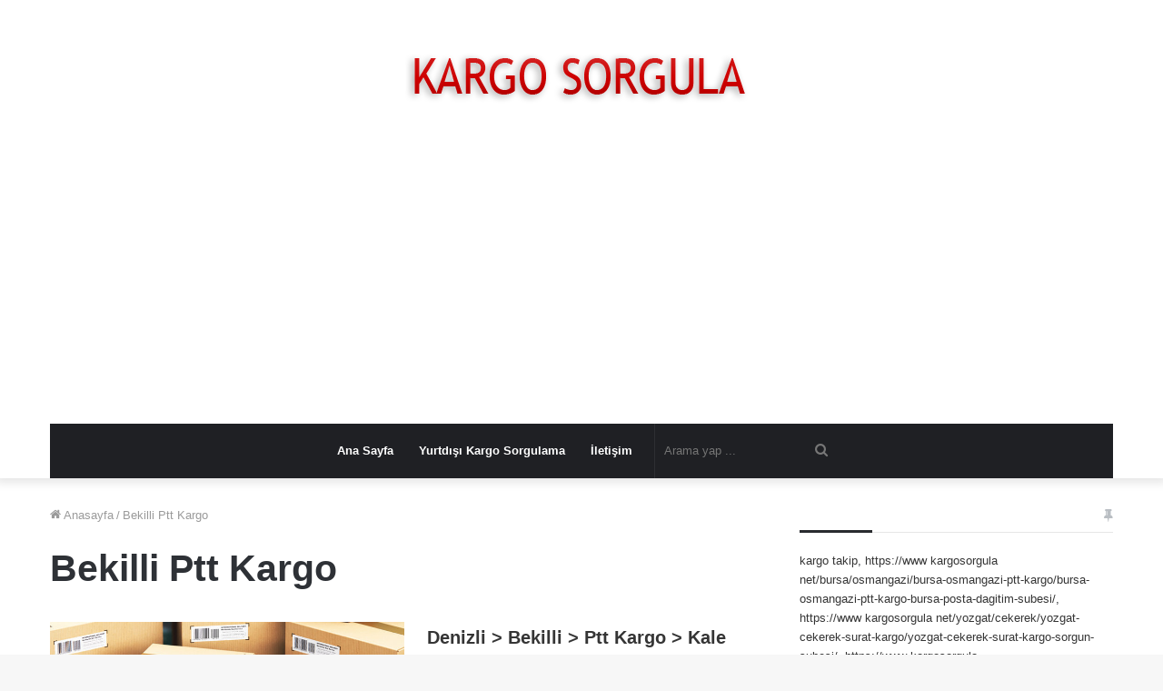

--- FILE ---
content_type: text/html; charset=UTF-8
request_url: https://www.kargosorgula.net/kargosorgulama/bekilli-ptt-kargo/
body_size: 6155
content:
<!DOCTYPE html> <html dir="ltr" lang="tr" data-skin="light"> <head> <meta charset="UTF-8"/> <link rel="profile" href="//gmpg.org/xfn/11"/> <title>Bekilli Ptt KargoKargo Sorgula | Aras Kargo,Mng Kargo,Yurtiçi Kargo,Sürat Kargo,Ptt Kargo Sorgulama ,tc kimlik ile kargo sorgulama</title> <meta http-equiv='x-dns-prefetch-control' content='on'> <link rel='dns-prefetch' href="//cdnjs.cloudflare.com/"/> <link rel='dns-prefetch' href="//ajax.googleapis.com/"/> <link rel='dns-prefetch' href="//fonts.googleapis.com/"/> <link rel='dns-prefetch' href="//fonts.gstatic.com/"/> <link rel='dns-prefetch' href="//s.gravatar.com/"/> <link rel='dns-prefetch' href="//www.google-analytics.com/"/> <link rel='preload' as='image' href="/wp-content/uploads/2018/12/kargo-sorgula-logo.png"> <link rel='preload' as='font' href="/wp-content/themes/jannah/assets/fonts/tielabs-fonticon/tielabs-fonticon.woff" type='font/woff' crossorigin='anonymous'/> <meta name="robots" content="max-image-preview:large"/> <link rel="canonical" href="https://www.kargosorgula.net/kargosorgulama/bekilli-ptt-kargo/"/> <meta name="generator" content="All in One SEO (AIOSEO) 4.9.3"/> <script type="application/ld+json" class="aioseo-schema">
			{"@context":"https:\/\/schema.org","@graph":[{"@type":"BreadcrumbList","@id":"https:\/\/www.kargosorgula.net\/kargosorgulama\/bekilli-ptt-kargo\/#breadcrumblist","itemListElement":[{"@type":"ListItem","@id":"https:\/\/www.kargosorgula.net#listItem","position":1,"name":"Ev","item":"https:\/\/www.kargosorgula.net","nextItem":{"@type":"ListItem","@id":"https:\/\/www.kargosorgula.net\/kargosorgulama\/bekilli-ptt-kargo\/#listItem","name":"Bekilli Ptt Kargo"}},{"@type":"ListItem","@id":"https:\/\/www.kargosorgula.net\/kargosorgulama\/bekilli-ptt-kargo\/#listItem","position":2,"name":"Bekilli Ptt Kargo","previousItem":{"@type":"ListItem","@id":"https:\/\/www.kargosorgula.net#listItem","name":"Ev"}}]},{"@type":"CollectionPage","@id":"https:\/\/www.kargosorgula.net\/kargosorgulama\/bekilli-ptt-kargo\/#collectionpage","url":"https:\/\/www.kargosorgula.net\/kargosorgulama\/bekilli-ptt-kargo\/","name":"Bekilli Ptt KargoKargo Sorgula | Aras Kargo,Mng Kargo,Yurti\u00e7i Kargo,S\u00fcrat Kargo,Ptt Kargo Sorgulama ,tc kimlik ile kargo sorgulama","inLanguage":"tr-TR","isPartOf":{"@id":"https:\/\/www.kargosorgula.net\/#website"},"breadcrumb":{"@id":"https:\/\/www.kargosorgula.net\/kargosorgulama\/bekilli-ptt-kargo\/#breadcrumblist"}},{"@type":"Organization","@id":"https:\/\/www.kargosorgula.net\/#organization","name":"Kargo Sorgula | Aras,Mng,Yurti\u00e7i,S\u00fcrat,Ups,Hepsiburada,Trendyol,Hepsiexpress,Horoz,Aliexpress,Amazon,Ptt Kargo Sorgulama,tc kimlik ile kargo sorgulama","description":"Kargo Sorgula | Aras,Mng,Yurti\u00e7i,Ups,Hepsiburada,Trendyol,Hepsiexpress,Horoz,Aliexpress,Amazon,Ptt Kargo Sorgulama,tc kimlik ile kargo sorgulama","url":"https:\/\/www.kargosorgula.net\/"},{"@type":"WebSite","@id":"https:\/\/www.kargosorgula.net\/#website","url":"https:\/\/www.kargosorgula.net\/","name":"Kargo Sorgula | Aras Kargo,Mng Kargo,Yurti\u00e7i Kargo,S\u00fcrat Kargo,Ptt Kargo Sorgulama ,tc kimlik ile kargo sorgulama","description":"Kargo Sorgula | Aras,Mng,Yurti\u00e7i,Ups,Hepsiburada,Trendyol,Hepsiexpress,Horoz,Aliexpress,Amazon,Ptt Kargo Sorgulama,tc kimlik ile kargo sorgulama","inLanguage":"tr-TR","publisher":{"@id":"https:\/\/www.kargosorgula.net\/#organization"}}]}
		</script> <link rel='dns-prefetch' href="//s.w.org/"/> <link rel="alternate" type="application/rss+xml" title="Kargo Sorgula | Aras Kargo,Mng Kargo,Yurtiçi Kargo,Sürat Kargo,Ptt Kargo Sorgulama ,tc kimlik ile kargo sorgulama &raquo; beslemesi" href="/feed/"/> <link rel="alternate" type="application/rss+xml" title="Kargo Sorgula | Aras Kargo,Mng Kargo,Yurtiçi Kargo,Sürat Kargo,Ptt Kargo Sorgulama ,tc kimlik ile kargo sorgulama &raquo; yorum beslemesi" href="/comments/feed/"/> <link rel="alternate" type="application/rss+xml" title="Kargo Sorgula | Aras Kargo,Mng Kargo,Yurtiçi Kargo,Sürat Kargo,Ptt Kargo Sorgulama ,tc kimlik ile kargo sorgulama &raquo; Bekilli Ptt Kargo etiket beslemesi" href="feed/"/> <link rel='stylesheet' id='aioseo/css/src/vue/standalone/blocks/table-of-contents/global.scss-css' href="/wp-content/plugins/all-in-one-seo-pack/dist/Lite/assets/css/table-of-contents/global.e90f6d47.css" type='text/css' media='all'/> <link rel='stylesheet' id='tie-css-base-css' href="/wp-content/themes/jannah/assets/css/base.min.css" type='text/css' media='all'/> <link rel='stylesheet' id='tie-css-styles-css' href="/wp-content/themes/jannah/assets/css/style.min.css" type='text/css' media='all'/> <link rel='stylesheet' id='tie-css-widgets-css' href="/wp-content/themes/jannah/assets/css/widgets.min.css" type='text/css' media='all'/> <link rel='stylesheet' id='tie-css-helpers-css' href="/wp-content/themes/jannah/assets/css/helpers.min.css" type='text/css' media='all'/> <link rel='stylesheet' id='tie-fontawesome5-css' href="/wp-content/themes/jannah/assets/css/fontawesome.css" type='text/css' media='all'/> <link rel='stylesheet' id='tie-css-ilightbox-css' href="/wp-content/themes/jannah/assets/ilightbox/dark-skin/skin.css" type='text/css' media='all'/> <link rel='stylesheet' id='tie-css-shortcodes-css' href="/wp-content/themes/jannah/assets/css/plugins/shortcodes.min.css" type='text/css' media='all'/> <script type='text/javascript' src='https://www.kargosorgula.net/wp-includes/js/jquery/jquery.min.js' id='jquery-core-js'></script> <link rel="https://api.w.org/" href="/wp-json/"/><link rel="alternate" type="application/json" href="/wp-json/wp/v2/tags/5399"/><meta name="generator" content="WordPress 5.7.14"/> <meta name="description" content="Kargo Sorgula | Aras,Mng,Yurtiçi,Ups,Hepsiburada,Trendyol,Hepsiexpress,Horoz,Aliexpress,Amazon,Ptt Kargo Sorgulama,tc kimlik ile kargo sorgulama"/><meta http-equiv="X-UA-Compatible" content="IE=edge"> <script async src="https://www.googletagmanager.com/gtag/js?id=UA-130254362-1"></script> <script>
  window.dataLayer = window.dataLayer || [];
  function gtag(){dataLayer.push(arguments);}
  gtag('js', new Date());

  gtag('config', 'UA-130254362-1');
</script> <script data-ad-client="ca-pub-7530751103700871" async src="https://pagead2.googlesyndication.com/pagead/js/adsbygoogle.js"></script> <meta name="theme-color" content="#0088ff"/><meta name="viewport" content="width=device-width, initial-scale=1.0"/><link rel="icon" href="/wp-content/uploads/2018/12/kargo-sorgula-logo-150x86.png" sizes="32x32"/> <link rel="icon" href="/wp-content/uploads/2018/12/kargo-sorgula-logo.png" sizes="192x192"/> <link rel="apple-touch-icon" href="/wp-content/uploads/2018/12/kargo-sorgula-logo.png"/> <meta name="msapplication-TileImage" content="https://www.kargosorgula.net/wp-content/uploads/2018/12/kargo-sorgula-logo.png"/> </head> <body data-rsssl=1 id="tie-body" class="archive tag tag-bekilli-ptt-kargo tag-5399 wrapper-has-shadow block-head-3 magazine2 is-thumb-overlay-disabled is-desktop is-header-layout-2 has-header-ad sidebar-right has-sidebar sidebar-before-content hide_breaking_news hide_footer hide_copyright hide_breadcrumbs hide_share_post_top hide_share_post_bottom hide_post_authorbio hide_back_top_button"> <div class="background-overlay"> <div id="tie-container" class="site tie-container"> <div id="tie-wrapper"> <header id="theme-header" class="theme-header header-layout-2 main-nav-dark main-nav-default-dark main-nav-below main-nav-boxed has-stream-item has-shadow has-normal-width-logo mobile-header-default"> <div class="container header-container"> <div class="tie-row logo-row"> <div class="logo-wrapper"> <div class="tie-col-md-4 logo-container clearfix"> <div id="mobile-header-components-area_1" class="mobile-header-components"><ul class="components"><li class="mobile-component_menu custom-menu-link"><a href="#" id="mobile-menu-icon"><span class="tie-mobile-menu-icon nav-icon is-layout-1"></span><span class="screen-reader-text">Menü</span></a></li></ul></div> <div id="logo" class="image-logo"> <a title="Kargo Sorgula | Aras Kargo,Mng Kargo,Yurtiçi Kargo,Sürat Kargo,Ptt Kargo Sorgulama ,tc kimlik ile kargo sorgulama" href="/"> <picture class="tie-logo-default tie-logo-picture"> <source class="tie-logo-source-default tie-logo-source" srcset="https://www.kargosorgula.net/wp-content/uploads/2018/12/kargo-sorgula-logo.png"> <img class="tie-logo-img-default tie-logo-img" src="/wp-content/uploads/2018/12/kargo-sorgula-logo.png" alt="Kargo Sorgula | Aras Kargo,Mng Kargo,Yurtiçi Kargo,Sürat Kargo,Ptt Kargo Sorgulama ,tc kimlik ile kargo sorgulama" width="402" height="86" style="max-height:86px; width: auto;"/> </picture> </a> </div> <div id="mobile-header-components-area_2" class="mobile-header-components"><ul class="components"><li class="mobile-component_search custom-menu-link"> <a href="#" class="tie-search-trigger-mobile"> <span class="tie-icon-search tie-search-icon" aria-hidden="true"></span> <span class="screen-reader-text">Arama yap ...</span> </a> </li></ul></div> </div> </div> <div class="tie-col-md-8 stream-item stream-item-top-wrapper"><div class="stream-item-top"><script async src="https://pagead2.googlesyndication.com/pagead/js/adsbygoogle.js"></script> <ins class="adsbygoogle" style="display:block" data-ad-client="ca-pub-7530751103700871" data-ad-slot="5403615126" data-ad-format="auto" data-full-width-responsive="true"></ins> <script>
     (adsbygoogle = window.adsbygoogle || []).push({});
</script></div></div> </div> </div> <div class="main-nav-wrapper"> <nav id="main-nav" class="main-nav header-nav" aria-label="Birincil Menü"> <div class="container"> <div class="main-menu-wrapper"> <div id="menu-components-wrap"> <div id="sticky-logo" class="image-logo"> <a title="Kargo Sorgula | Aras Kargo,Mng Kargo,Yurtiçi Kargo,Sürat Kargo,Ptt Kargo Sorgulama ,tc kimlik ile kargo sorgulama" href="/"> <picture class="tie-logo-default tie-logo-picture"> <source class="tie-logo-source-default tie-logo-source" srcset="https://www.kargosorgula.net/wp-content/uploads/2018/12/kargo-sorgula-logo.png"> <img class="tie-logo-img-default tie-logo-img" src="/wp-content/uploads/2018/12/kargo-sorgula-logo.png" alt="Kargo Sorgula | Aras Kargo,Mng Kargo,Yurtiçi Kargo,Sürat Kargo,Ptt Kargo Sorgulama ,tc kimlik ile kargo sorgulama"/> </picture> </a> </div> <div class="flex-placeholder"></div> <div class="main-menu main-menu-wrap tie-alignleft"> <div id="main-nav-menu" class="main-menu header-menu"><ul id="menu-anamenu" class="menu" role="menubar"><li id="menu-item-7600" class="menu-item menu-item-type-post_type menu-item-object-page menu-item-home menu-item-7600"><a href="/">Ana Sayfa</a></li> <li id="menu-item-7848" class="menu-item menu-item-type-taxonomy menu-item-object-category menu-item-7848"><a href="/kargosorgula/yurtdisi-kargo-sorgulama/">Yurtdışı Kargo Sorgulama</a></li> <li id="menu-item-7865" class="menu-item menu-item-type-post_type menu-item-object-page menu-item-privacy-policy menu-item-7865"><a href="/iletisim/">İletişim</a></li> </ul></div> </div> <ul class="components"> <li class="search-bar menu-item custom-menu-link" aria-label="Ara"> <form method="get" id="search" action="/"> <input id="search-input" inputmode="search" type="text" name="s" title="Arama yap ..." placeholder="Arama yap ..."/> <button id="search-submit" type="submit"> <span class="tie-icon-search tie-search-icon" aria-hidden="true"></span> <span class="screen-reader-text">Arama yap ...</span> </button> </form> </li> </ul> </div> </div> </div> </nav> </div> </header> <div id="content" class="site-content container"><div id="main-content-row" class="tie-row main-content-row"> <div class="main-content tie-col-md-8 tie-col-xs-12" role="main"> <header class="entry-header-outer container-wrapper"> <nav id="breadcrumb"><a href="/"><span class="tie-icon-home" aria-hidden="true"></span> Anasayfa</a><em class="delimiter">/</em><span class="current">Bekilli Ptt Kargo</span></nav><script type="application/ld+json">{"@context":"http:\/\/schema.org","@type":"BreadcrumbList","@id":"#Breadcrumb","itemListElement":[{"@type":"ListItem","position":1,"item":{"name":"Anasayfa","@id":"https:\/\/www.kargosorgula.net\/"}}]}</script><h1 class="page-title">Bekilli Ptt Kargo</h1> </header> <div class="mag-box wide-post-box"> <div class="container-wrapper"> <div class="mag-box-container clearfix"> <ul id="posts-container" data-layout="default" data-settings="{'uncropped_image':'jannah-image-post','category_meta':true,'post_meta':true,'excerpt':'true','excerpt_length':'20','read_more':'true','read_more_text':false,'media_overlay':true,'title_length':0,'is_full':false,'is_category':false}" class="posts-items"> <li class="post-item post-2149 post type-post status-publish format-standard has-post-thumbnail category-denizli-bekilli-ptt-kargo tag-bekilli-ptt-kargo tag-denizli-ptt-kargo tag-ptt-kargo-kale-subesi"> <a aria-label="Denizli &gt; Bekilli &gt; Ptt Kargo &gt; Kale Şubesi" href="/denizli/bekilli/denizli-bekilli-ptt-kargo/denizli-bekilli-ptt-kargo-kale-subesi/" class="post-thumb"><span class="post-cat-wrap"><span class="post-cat tie-cat-5393">PTT Kargo</span></span><img width="390" height="174" src="/wp-content/uploads/2018/12/kargo-sorgulama-net-kargo-sorgula-bg.jpg" class="attachment-jannah-image-large size-jannah-image-large" alt="Aras Kargo Sorgulama" loading="lazy" srcset="https://www.kargosorgula.net/wp-content/uploads/2018/12/kargo-sorgulama-net-kargo-sorgula-bg.jpg 1120w, https://www.kargosorgula.net/wp-content/uploads/2018/12/kargo-sorgulama-net-kargo-sorgula-bg-300x134.jpg 300w, https://www.kargosorgula.net/wp-content/uploads/2018/12/kargo-sorgulama-net-kargo-sorgula-bg-768x343.jpg 768w, https://www.kargosorgula.net/wp-content/uploads/2018/12/kargo-sorgulama-net-kargo-sorgula-bg-1024x457.jpg 1024w" sizes="(max-width: 390px) 100vw, 390px"/></a> <div class="post-details"> <div class="post-meta clearfix"></div> <h2 class="post-title"><a href="/denizli/bekilli/denizli-bekilli-ptt-kargo/denizli-bekilli-ptt-kargo-kale-subesi/">Denizli > Bekilli > Ptt Kargo > Kale Şubesi</a></h2> <p class="post-excerpt">Denizli / Bekilli bölgesindeki Ptt Kargo şirketine ait şubeler aşağıda listelenmektedir. Kale şubesinin iletişim bilgilerini , adres telefon fax vb.&hellip;</p> <a class="more-link button" href="/denizli/bekilli/denizli-bekilli-ptt-kargo/denizli-bekilli-ptt-kargo-kale-subesi/">Devamını Oku &raquo;</a> </div> </li> </ul> <div class="clearfix"></div> </div> </div> </div> </div> <aside class="sidebar tie-col-md-4 tie-col-xs-12 normal-side is-sticky" aria-label="Birincil Kenar Çubuğu"> <div class="theiaStickySidebar"> <div id="popular-search-terms" class="container-wrapper widget widget_popular_terms"><div class="widget-title the-global-title"><div class="the-subtitle"><span class="widget-title-icon tie-icon"></span></div></div><a href="/" title="kargo takip">kargo takip</a>, <a href="/bursa/osmangazi/bursa-osmangazi-ptt-kargo/bursa-osmangazi-ptt-kargo-bursa-posta-dagitim-subesi/" title="https://www kargosorgula net/bursa/osmangazi/bursa-osmangazi-ptt-kargo/bursa-osmangazi-ptt-kargo-bursa-posta-dagitim-subesi/">https://www kargosorgula net/bursa/osmangazi/bursa-osmangazi-ptt-kargo/bursa-osmangazi-ptt-kargo-bursa-posta-dagitim-subesi/</a>, <a href="/yozgat/cekerek/yozgat-cekerek-surat-kargo/yozgat-cekerek-surat-kargo-sorgun-subesi/" title="https://www kargosorgula net/yozgat/cekerek/yozgat-cekerek-surat-kargo/yozgat-cekerek-surat-kargo-sorgun-subesi/">https://www kargosorgula net/yozgat/cekerek/yozgat-cekerek-surat-kargo/yozgat-cekerek-surat-kargo-sorgun-subesi/</a>, <a href="/balikesir/ayvalik/balikesir-ayvalik-ptt-kargo/balikesir-ayvalik-ptt-kargo-ayvalik-subesi/" title="https://www kargosorgula net/balikesir/ayvalik/balikesir-ayvalik-ptt-kargo/balikesir-ayvalik-ptt-kargo-ayvalik-subesi/">https://www kargosorgula net/balikesir/ayvalik/balikesir-ayvalik-ptt-kargo/balikesir-ayvalik-ptt-kargo-ayvalik-subesi/</a>, <a href="/gaziantep/nurdagi/gaziantep-nurdagi-surat-kargo/gaziantep-nurdagi-surat-kargo-baspinar-subesi/" title="https://www kargosorgula net/gaziantep/nurdagi/gaziantep-nurdagi-surat-kargo/gaziantep-nurdagi-surat-kargo-baspinar-subesi/">https://www kargosorgula net/gaziantep/nurdagi/gaziantep-nurdagi-surat-kargo/gaziantep-nurdagi-surat-kargo-baspinar-subesi/</a>, <a href="/van/tusba/van-tusba-ptt-kargo/van-tusba-ptt-kargo-iskele-subesi/" title="https://www kargosorgula net/van/tusba/van-tusba-ptt-kargo/van-tusba-ptt-kargo-iskele-subesi/">https://www kargosorgula net/van/tusba/van-tusba-ptt-kargo/van-tusba-ptt-kargo-iskele-subesi/</a>, <a href="/" title="semalt com">semalt com</a>, <a href="/manisa/saruhanli/manisa-saruhanli-ptt-kargo/manisa-saruhanli-ptt-kargo-alibeyli-subesi/" title="https://www kargosorgula net/kargosorgula/manisa/saruhanli/">https://www kargosorgula net/kargosorgula/manisa/saruhanli/</a>, <a href="/konya/eregli/konya-eregli-ptt-kargo/konya-eregli-ptt-kargo-eregli-subesi/" title="https://www kargosorgula net/konya/eregli/konya-eregli-ptt-kargo/konya-eregli-ptt-kargo-eregli-subesi/">https://www kargosorgula net/konya/eregli/konya-eregli-ptt-kargo/konya-eregli-ptt-kargo-eregli-subesi/</a>, <a href="/ankara/cankaya/ankara-cankaya-aras-kargo/ankara-cankaya-aras-kargo-hosdere-subesi/" title="https://www kargosorgula net/ankara/cankaya/ankara-cankaya-aras-kargo/ankara-cankaya-aras-kargo-hosdere-subesi/">https://www kargosorgula net/ankara/cankaya/ankara-cankaya-aras-kargo/ankara-cankaya-aras-kargo-hosdere-subesi/</a>, <a href="/siirt/kurtalan/siirt-kurtalan-yurtici-kargo/siirt-kurtalan-yurtici-kargo-siirt-subesi/" title="https://www kargosorgula net/siirt/kurtalan/siirt-kurtalan-yurtici-kargo/siirt-kurtalan-yurtici-kargo-siirt-subesi/">https://www kargosorgula net/siirt/kurtalan/siirt-kurtalan-yurtici-kargo/siirt-kurtalan-yurtici-kargo-siirt-subesi/</a>, <a href="/erzurum/yakutiye/erzurum-yakutiye-ups-kargo/erzurum-yakutiye-ups-kargo-ups-erzurum-aktarma-merkezi-subesi/" title="https://www kargosorgula net/erzurum/yakutiye/erzurum-yakutiye-ups-kargo/erzurum-yakutiye-ups-kargo-ups-erzurum-aktarma-merkezi-subesi/">https://www kargosorgula net/erzurum/yakutiye/erzurum-yakutiye-ups-kargo/erzurum-yakutiye-ups-kargo-ups-erzurum-aktarma-merkezi-subesi/</a>, <a href="/aydin/nazilli/aydin-nazilli-ups-kargo/aydin-nazilli-ups-kargo-ups-aydin-nazilli-yetkili-servis-saglayici-subesi/" title="https://www kargosorgula net/aydin/nazilli/aydin-nazilli-ups-kargo/aydin-nazilli-ups-kargo-ups-aydin-nazilli-yetkili-servis-saglayici-subesi/">https://www kargosorgula net/aydin/nazilli/aydin-nazilli-ups-kargo/aydin-nazilli-ups-kargo-ups-aydin-nazilli-yetkili-servis-saglayici-subesi/</a>, <a href="/kocaeli/kartepe/kocaeli-kartepe-ups-kargo/kocaeli-kartepe-ups-kargo-ups-kocaeli-aktrma-merkezi-subesi/" title="https://www kargosorgula net/kocaeli/kartepe/kocaeli-kartepe-ups-kargo/kocaeli-kartepe-ups-kargo-ups-kocaeli-aktrma-merkezi-subesi/">https://www kargosorgula net/kocaeli/kartepe/kocaeli-kartepe-ups-kargo/kocaeli-kartepe-ups-kargo-ups-kocaeli-aktrma-merkezi-subesi/</a>, <a href="/bursa/mudanya/bursa-mudanya-ptt-kargo/bursa-mudanya-ptt-kargo-mudanya-subesi/" title="https://www kargosorgula net/bursa/mudanya/bursa-mudanya-ptt-kargo/bursa-mudanya-ptt-kargo-mudanya-subesi/">https://www kargosorgula net/bursa/mudanya/bursa-mudanya-ptt-kargo/bursa-mudanya-ptt-kargo-mudanya-subesi/</a>, <a href="/antalya/manavgat/antalya-manavgat-ptt-kargo/antalya-manavgat-ptt-kargo-manavgat-subesi/" title="https://www kargosorgula net/antalya/manavgat/antalya-manavgat-ptt-kargo/antalya-manavgat-ptt-kargo-manavgat-subesi/">https://www kargosorgula net/antalya/manavgat/antalya-manavgat-ptt-kargo/antalya-manavgat-ptt-kargo-manavgat-subesi/</a>, <a href="/yozgat/cekerek/yozgat-cekerek-yurtici-kargo/yozgat-cekerek-yurtici-kargo-sorgun-subesi/" title="https://www kargosorgula net/yozgat/cekerek/yozgat-cekerek-yurtici-kargo/yozgat-cekerek-yurtici-kargo-sorgun-subesi/">https://www kargosorgula net/yozgat/cekerek/yozgat-cekerek-yurtici-kargo/yozgat-cekerek-yurtici-kargo-sorgun-subesi/</a>, <a href="/eskisehir/cifteler/eskisehir-cifteler-mng-kargo/eskisehir-cifteler-mng-kargo-yunusemre-subesi/" title="https://www kargosorgula net/eskisehir/cifteler/eskisehir-cifteler-mng-kargo/eskisehir-cifteler-mng-kargo-yunusemre-subesi/">https://www kargosorgula net/eskisehir/cifteler/eskisehir-cifteler-mng-kargo/eskisehir-cifteler-mng-kargo-yunusemre-subesi/</a>, <a href="/tekirdag/corlu/tekirdag-corlu-dhl-kargo/tekirdag-corlu-dhl-kargo-tekirdag-bimeks-kipa-mall-hizmet-noktasi/" title="https://www kargosorgula net/tekirdag/corlu/tekirdag-corlu-dhl-kargo/tekirdag-corlu-dhl-kargo-tekirdag-bimeks-kipa-mall-hizmet-noktasi/">https://www kargosorgula net/tekirdag/corlu/tekirdag-corlu-dhl-kargo/tekirdag-corlu-dhl-kargo-tekirdag-bimeks-kipa-mall-hizmet-noktasi/</a>, <a href="/" title="tc kimlik ile kargo sorgula">tc kimlik ile kargo sorgula</a>, <a href="/bursa/osmangazi/bursa-osmangazi-aras-kargo/bursa-osmangazi-aras-kargo-altiparmak-subesi/" title="https://www kargosorgula net/bursa/osmangazi/bursa-osmangazi-aras-kargo/bursa-osmangazi-aras-kargo-altiparmak-subesi/">https://www kargosorgula net/bursa/osmangazi/bursa-osmangazi-aras-kargo/bursa-osmangazi-aras-kargo-altiparmak-subesi/</a>, <a href="/istanbul/avcilar/istanbul-avcilar-surat-kargo/istanbul-avcilar-surat-kargo-tahtakale-subesi/" title="https://www kargosorgula net/istanbul/avcilar/istanbul-avcilar-surat-kargo/istanbul-avcilar-surat-kargo-tahtakale-subesi/">https://www kargosorgula net/istanbul/avcilar/istanbul-avcilar-surat-kargo/istanbul-avcilar-surat-kargo-tahtakale-subesi/</a>, <a href="/elazig/karakocan/elazig-karakocan-ptt-kargo/elazig-karakocan-ptt-kargo-karakocan-subesi/" title="https://www kargosorgula net/kargosorgula/elazig/karakocan/">https://www kargosorgula net/kargosorgula/elazig/karakocan/</a>, <a href="/hatay/arsuz/hatay-arsuz-ptt-kargo/hatay-arsuz-ptt-kargo-arsuz-subesi/" title="https://www kargosorgula net/hatay/arsuz/hatay-arsuz-ptt-kargo/hatay-arsuz-ptt-kargo-arsuz-subesi/">https://www kargosorgula net/hatay/arsuz/hatay-arsuz-ptt-kargo/hatay-arsuz-ptt-kargo-arsuz-subesi/</a>, <a href="/izmir/dikili/izmir-dikili-ptt-kargo/izmir-dikili-ptt-kargo-dikili-subesi/" title="https://www kargosorgula net/izmir/dikili/izmir-dikili-ptt-kargo/izmir-dikili-ptt-kargo-dikili-subesi/">https://www kargosorgula net/izmir/dikili/izmir-dikili-ptt-kargo/izmir-dikili-ptt-kargo-dikili-subesi/</a>, <a href="/" title="yurtdisa kontanor kargo antalya">yurtdisa kontanor kargo antalya</a>, <a href="/bolu/mudurnu/bolu-mudurnu-ptt-kargo/bolu-mudurnu-ptt-kargo-mudurnu-subesi/" title="https://www kargosorgula net/kargosorgula/bolu/mudurnu/">https://www kargosorgula net/kargosorgula/bolu/mudurnu/</a>, <a href="/kibris/girne/kibris-girne-tnt-kargo/kibris-girne-tnt-kargo-kktc-girne-sube/" title="girne kargo subesi">girne kargo subesi</a>, <a href="/istanbul/fatih/istanbul-fatih-aras-kargo/istanbul-fatih-aras-kargo-cagaloglu-subesi/" title="https://www kargosorgula net/istanbul/fatih/istanbul-fatih-aras-kargo/istanbul-fatih-aras-kargo-cagaloglu-subesi/">https://www kargosorgula net/istanbul/fatih/istanbul-fatih-aras-kargo/istanbul-fatih-aras-kargo-cagaloglu-subesi/</a>, <a href="/istanbul/maltepe/istanbul-maltepe-yurtici-kargo/istanbul-maltepe-yurtici-kargo-topselvi-subesi/" title="https://www kargosorgula net/istanbul/maltepe/istanbul-maltepe-yurtici-kargo/istanbul-maltepe-yurtici-kargo-topselvi-subesi/">https://www kargosorgula net/istanbul/maltepe/istanbul-maltepe-yurtici-kargo/istanbul-maltepe-yurtici-kargo-topselvi-subesi/</a>, <a href="/antalya/kepez/antalya-kepez-ups-kargo/antalya-kepez-ups-kargo-ups-antalya-dokuma-yetkili-servis-saglayici-subesi/" title="https://www kargosorgula net/antalya/kepez/antalya-kepez-ups-kargo/antalya-kepez-ups-kargo-ups-antalya-dokuma-yetkili-servis-saglayici-subesi/">https://www kargosorgula net/antalya/kepez/antalya-kepez-ups-kargo/antalya-kepez-ups-kargo-ups-antalya-dokuma-yetkili-servis-saglayici-subesi/</a>, <a href="/kirikkale/delice/kirikkale-delice-aras-kargo/kirikkale-delice-aras-kargo-kirikkale-subesi/" title="https://www kargosorgula net/kirikkale/delice/kirikkale-delice-aras-kargo/kirikkale-delice-aras-kargo-kirikkale-subesi/">https://www kargosorgula net/kirikkale/delice/kirikkale-delice-aras-kargo/kirikkale-delice-aras-kargo-kirikkale-subesi/</a>, <a href="/konya/cihanbeyli/konya-cihanbeyli-ptt-kargo/konya-cihanbeyli-ptt-kargo-yeniceoba-subesi/" title="https://www kargosorgula net/konya/cihanbeyli/konya-cihanbeyli-ptt-kargo/konya-cihanbeyli-ptt-kargo-yeniceoba-subesi/">https://www kargosorgula net/konya/cihanbeyli/konya-cihanbeyli-ptt-kargo/konya-cihanbeyli-ptt-kargo-yeniceoba-subesi/</a>, <a href="/sakarya/erenler/sakarya-erenler-ups-kargo/sakarya-erenler-ups-kargo-ups-sakarya-arifiye-yetkili-servis-saglayici-subesi/" title="https://www kargosorgula net/sakarya/erenler/sakarya-erenler-ups-kargo/sakarya-erenler-ups-kargo-ups-sakarya-arifiye-yetkili-servis-saglayici-subesi/">https://www kargosorgula net/sakarya/erenler/sakarya-erenler-ups-kargo/sakarya-erenler-ups-kargo-ups-sakarya-arifiye-yetkili-servis-saglayici-subesi/</a>, <a href="/hatay/iskenderun/hatay-iskenderun-ptt-kargo/hatay-iskenderun-ptt-kargo-yeni-sehir-subesi/" title="https://www kargosorgula net/hatay/iskenderun/hatay-iskenderun-ptt-kargo/hatay-iskenderun-ptt-kargo-yeni-sehir-subesi/">https://www kargosorgula net/hatay/iskenderun/hatay-iskenderun-ptt-kargo/hatay-iskenderun-ptt-kargo-yeni-sehir-subesi/</a>, <a href="/adana/cukurova/adana-cukurova-ptt-kargo/adana-cukurova-ptt-kargo-salbas-subesi/" title="SALBAS Şubesi">SALBAS Şubesi</a>, <a href="/eskisehir/odunpazari/eskisehir-odunpazari-ptt-kargo/eskisehir-odunpazari-ptt-kargo-eskisehir-p-i-m-subesi/" title="eskişehir odunpazarı pim">eskişehir odunpazarı pim</a>, <a href="/adana/seyhan/adana-seyhan-ptt-kargo/adana-seyhan-ptt-kargo-seyhan-posta-dagitim-subesi/" title="https://www kargosorgula net/adana/seyhan/adana-seyhan-ptt-kargo/adana-seyhan-ptt-kargo-seyhan-posta-dagitim-subesi/">https://www kargosorgula net/adana/seyhan/adana-seyhan-ptt-kargo/adana-seyhan-ptt-kargo-seyhan-posta-dagitim-subesi/</a>, <a href="/izmir/kemalpasa/izmir-kemalpasa-ptt-kargo/izmir-kemalpasa-ptt-kargo-kemalpasa-subesi/" title="https://www kargosorgula net/izmir/kemalpasa/izmir-kemalpasa-ptt-kargo/izmir-kemalpasa-ptt-kargo-kemalpasa-subesi/">https://www kargosorgula net/izmir/kemalpasa/izmir-kemalpasa-ptt-kargo/izmir-kemalpasa-ptt-kargo-kemalpasa-subesi/</a>, <a href="/ardahan/cildir/ardahan-cildir-ptt-kargo/ardahan-cildir-ptt-kargo-cildir-subesi/" title="https://www kargosorgula net/ardahan/cildir/ardahan-cildir-ptt-kargo/ardahan-cildir-ptt-kargo-cildir-subesi/">https://www kargosorgula net/ardahan/cildir/ardahan-cildir-ptt-kargo/ardahan-cildir-ptt-kargo-cildir-subesi/</a>, <a href="/izmir/aliaga/izmir-aliaga-ptt-kargo/izmir-aliaga-ptt-kargo-aliaga-subesi/" title="https://www kargosorgula net/izmir/aliaga/izmir-aliaga-ptt-kargo/izmir-aliaga-ptt-kargo-aliaga-subesi/">https://www kargosorgula net/izmir/aliaga/izmir-aliaga-ptt-kargo/izmir-aliaga-ptt-kargo-aliaga-subesi/</a>, <a href="/bursa/osmangazi/bursa-osmangazi-ptt-kargo/bursa-osmangazi-ptt-kargo-soganli-subesi/" title="https://www kargosorgula net/bursa/osmangazi/bursa-osmangazi-ptt-kargo/bursa-osmangazi-ptt-kargo-soganli-subesi/">https://www kargosorgula net/bursa/osmangazi/bursa-osmangazi-ptt-kargo/bursa-osmangazi-ptt-kargo-soganli-subesi/</a>, <a href="/kayseri/melikgazi/kayseri-melikgazi-surat-kargo/kayseri-melikgazi-surat-kargo-alparslan-subesi/" title="https://www kargosorgula net/kayseri/melikgazi/kayseri-melikgazi-surat-kargo/kayseri-melikgazi-surat-kargo-alparslan-subesi/">https://www kargosorgula net/kayseri/melikgazi/kayseri-melikgazi-surat-kargo/kayseri-melikgazi-surat-kargo-alparslan-subesi/</a>, <a href="/istanbul/gungoren/istanbul-gungoren-ptt-kargo/istanbul-gungoren-ptt-kargo-akincilar-subesi/" title="https://www kargosorgula net/istanbul/gungoren/istanbul-gungoren-ptt-kargo/istanbul-gungoren-ptt-kargo-akincilar-subesi/">https://www kargosorgula net/istanbul/gungoren/istanbul-gungoren-ptt-kargo/istanbul-gungoren-ptt-kargo-akincilar-subesi/</a>, <a href="/balikesir/burhaniye/balikesir-burhaniye-ptt-kargo/balikesir-burhaniye-ptt-kargo-pelitkoy-subesi/" title="https://www kargosorgula net/balikesir/burhaniye/balikesir-burhaniye-ptt-kargo/balikesir-burhaniye-ptt-kargo-pelitkoy-subesi/">https://www kargosorgula net/balikesir/burhaniye/balikesir-burhaniye-ptt-kargo/balikesir-burhaniye-ptt-kargo-pelitkoy-subesi/</a>, <a href="/kutahya/altintas/kutahya-altintas-ptt-kargo/kutahya-altintas-ptt-kargo-altintas-subesi/" title="https://www kargosorgula net/kargosorgula/kutahya/altintas/">https://www kargosorgula net/kargosorgula/kutahya/altintas/</a>, <a href="/diyarbakir/ergani/diyarbakir-ergani-ptt-kargo/diyarbakir-ergani-ptt-kargo-ergani-subesi/" title="https://www kargosorgula net/diyarbakir/ergani/diyarbakir-ergani-ptt-kargo/diyarbakir-ergani-ptt-kargo-ergani-subesi/">https://www kargosorgula net/diyarbakir/ergani/diyarbakir-ergani-ptt-kargo/diyarbakir-ergani-ptt-kargo-ergani-subesi/</a>, <a href="/trabzon/arsin/trabzon-arsin-yurtici-kargo/trabzon-arsin-yurtici-kargo-arsin-subesi/" title="https://www kargosorgula net/kargosorgula/trabzon/arsin/">https://www kargosorgula net/kargosorgula/trabzon/arsin/</a>, <a href="/ankara/etimesgut/ankara-etimesgut-ups-kargo/ankara-etimesgut-ups-kargo-ups-ankara-ostim-yetkili-servis-saglayici-subesi/" title="https://www kargosorgula net/ankara/etimesgut/ankara-etimesgut-ups-kargo/ankara-etimesgut-ups-kargo-ups-ankara-ostim-yetkili-servis-saglayici-subesi/">https://www kargosorgula net/ankara/etimesgut/ankara-etimesgut-ups-kargo/ankara-etimesgut-ups-kargo-ups-ankara-ostim-yetkili-servis-saglayici-subesi/</a>, <a href="/antalya/serik/antalya-serik-ptt-kargo/antalya-serik-ptt-kargo-serik-subesi/" title="https://www kargosorgula net/antalya/serik/antalya-serik-ptt-kargo/antalya-serik-ptt-kargo-serik-subesi/">https://www kargosorgula net/antalya/serik/antalya-serik-ptt-kargo/antalya-serik-ptt-kargo-serik-subesi/</a><div class="clearfix"></div></div> </div> </aside> </div></div> <footer id="footer" class="site-footer dark-skin dark-widgetized-area"> <div id="footer-widgets-container"> <div class="container"> </div> </div> <div id="site-info" class="site-info site-info-layout-2"> <div class="container"> <div class="tie-row"> <div class="tie-col-md-12"> <div class="copyright-text copyright-text-first">&copy; Telif Hakkı 2026, Tüm Hakları Saklıdır&nbsp; | &nbsp; <span style="color:red;" class="tie-icon-heart"></span> <a href="/" target="_blank" rel="nofollow noopener">tc kimlik ile kargo sorgulama</a></br> Kargo Sorgula | Aras Kargo,Mng Kargo,Yurtiçi Kargo,Sürat Kargo,Ptt Kargo Sorgulama ,tc kimlik ile kargo sorgulama | <a href="//www.doratec.com.tr/" rel="dofollow" title="ürün koruma sistemleri">ürün koruma sistemleri</a></div><ul class="social-icons"></ul> </div> </div> </div> </div> </footer> <a id="go-to-top" class="go-to-top-button" href="#go-to-tie-body"> <span class="tie-icon-angle-up"></span> <span class="screen-reader-text">Başa dön tuşu</span> </a> </div> <aside class=" side-aside normal-side dark-skin dark-widgetized-area appear-from-left" aria-label="İkincil Kenar Çubuğu" style="visibility: hidden;"> <div data-height="100%" class="side-aside-wrapper has-custom-scroll"> <a href="#" class="close-side-aside remove big-btn light-btn"> <span class="screen-reader-text">Kapalı</span> </a> <div id="mobile-container"> <div id="mobile-search"> <form role="search" method="get" class="search-form" action="/"> <label> <span class="screen-reader-text">Arama:</span> <input type="search" class="search-field" placeholder="Ara &hellip;" name="s"/> </label> <input type="submit" class="search-submit" value="Ara"/> </form> </div> <div id="mobile-menu" class="hide-menu-icons"> </div> </div> </div> </aside> </div> </div> <div id="is-scroller-outer"><div id="is-scroller"></div></div><div id="fb-root"></div> <div id="tie-popup-search-mobile" class="tie-popup tie-popup-search-wrap" style="display: none;"> <a href="#" class="tie-btn-close remove big-btn light-btn"> <span class="screen-reader-text">Kapalı</span> </a> <div class="popup-search-wrap-inner"> <div class="live-search-parent pop-up-live-search" data-skin="live-search-popup" aria-label="Ara"> <form method="get" class="tie-popup-search-form" action="/"> <input class="tie-popup-search-input " inputmode="search" type="text" name="s" title="Arama yap ..." autocomplete="off" placeholder="Arama yap ..."/> <button class="tie-popup-search-submit" type="submit"> <span class="tie-icon-search tie-search-icon" aria-hidden="true"></span> <span class="screen-reader-text">Arama yap ...</span> </button> </form> </div> </div> </div> <script type='text/javascript' id='tie-scripts-js-extra'>
/* <![CDATA[ */
var tie = {"is_rtl":"","ajaxurl":"https:\/\/www.kargosorgula.net\/wp-admin\/admin-ajax.php","is_taqyeem_active":"","is_sticky_video":"","mobile_menu_top":"","mobile_menu_active":"area_1","mobile_menu_parent":"","lightbox_all":"","lightbox_gallery":"","lightbox_skin":"dark","lightbox_thumb":"horizontal","lightbox_arrows":"","is_singular":"","autoload_posts":"","reading_indicator":"","lazyload":"","select_share":"","select_share_twitter":"","select_share_facebook":"","select_share_linkedin":"","select_share_email":"","facebook_app_id":"5303202981","twitter_username":"","responsive_tables":"true","ad_blocker_detector":"","sticky_behavior":"default","sticky_desktop":"true","sticky_mobile":"true","sticky_mobile_behavior":"default","ajax_loader":"<div class=\"loader-overlay\"><div class=\"spinner-circle\"><\/div><\/div>","type_to_search":"","lang_no_results":"E\u015fle\u015fen Bir \u0130\u00e7erik Bulunamad\u0131!","sticky_share_mobile":"","sticky_share_post":""};
/* ]]> */
</script> <script type='text/javascript' defer="defer" src='https://www.kargosorgula.net/wp-content/themes/jannah/assets/js/scripts.min.js' id='tie-scripts-js'></script> <script type='text/javascript' defer="defer" src='https://www.kargosorgula.net/wp-content/themes/jannah/assets/ilightbox/lightbox.js' id='tie-js-ilightbox-js'></script> <script type='text/javascript' defer="defer" src='https://www.kargosorgula.net/wp-content/themes/jannah/assets/js/sliders.min.js' id='tie-js-sliders-js'></script> <script type='text/javascript' defer="defer" src='https://www.kargosorgula.net/wp-content/themes/jannah/assets/js/shortcodes.js' id='tie-js-shortcodes-js'></script> <script type='text/javascript' defer="defer" src='https://www.kargosorgula.net/wp-content/themes/jannah/assets/js/desktop.min.js' id='tie-js-desktop-js'></script> <script type='text/javascript' src='https://www.kargosorgula.net/wp-includes/js/wp-embed.min.js' id='wp-embed-js'></script> </body> </html> 

--- FILE ---
content_type: text/html; charset=utf-8
request_url: https://www.google.com/recaptcha/api2/aframe
body_size: 269
content:
<!DOCTYPE HTML><html><head><meta http-equiv="content-type" content="text/html; charset=UTF-8"></head><body><script nonce="BkSVVK40BjJTOZKeoNzMag">/** Anti-fraud and anti-abuse applications only. See google.com/recaptcha */ try{var clients={'sodar':'https://pagead2.googlesyndication.com/pagead/sodar?'};window.addEventListener("message",function(a){try{if(a.source===window.parent){var b=JSON.parse(a.data);var c=clients[b['id']];if(c){var d=document.createElement('img');d.src=c+b['params']+'&rc='+(localStorage.getItem("rc::a")?sessionStorage.getItem("rc::b"):"");window.document.body.appendChild(d);sessionStorage.setItem("rc::e",parseInt(sessionStorage.getItem("rc::e")||0)+1);localStorage.setItem("rc::h",'1768592838932');}}}catch(b){}});window.parent.postMessage("_grecaptcha_ready", "*");}catch(b){}</script></body></html>